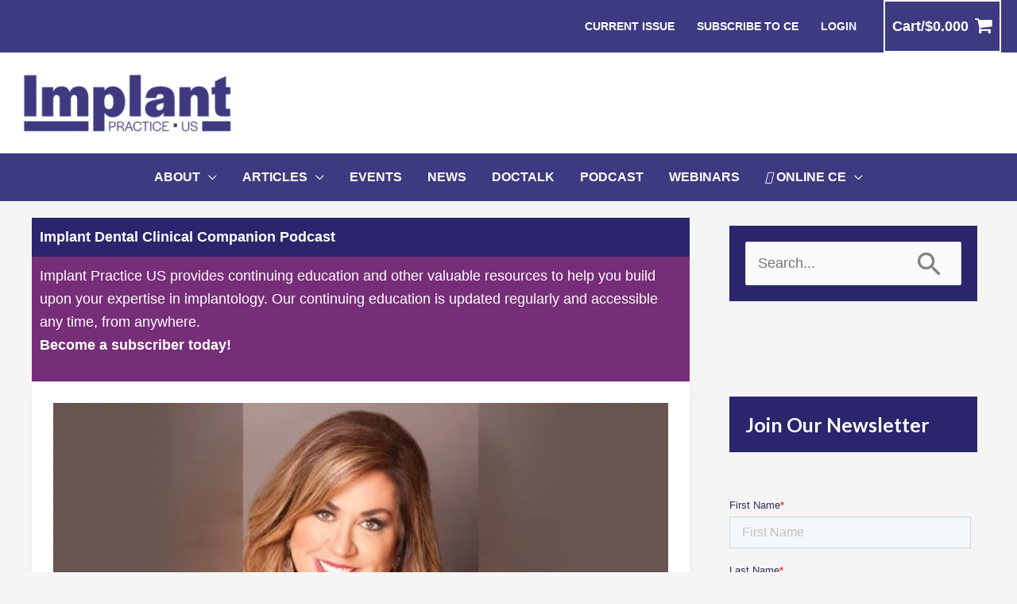

--- FILE ---
content_type: text/html; charset=utf-8
request_url: https://www.google.com/recaptcha/api2/anchor?ar=1&k=6Lec_s4ZAAAAAAhlr4Yo2BNcP5k7QgoJ3y8yorgS&co=aHR0cHM6Ly9pbXBsYW50cHJhY3RpY2V1cy5jb206NDQz&hl=en&v=PoyoqOPhxBO7pBk68S4YbpHZ&theme=light&size=normal&anchor-ms=20000&execute-ms=30000&cb=cgb5w13pmimb
body_size: 49098
content:
<!DOCTYPE HTML><html dir="ltr" lang="en"><head><meta http-equiv="Content-Type" content="text/html; charset=UTF-8">
<meta http-equiv="X-UA-Compatible" content="IE=edge">
<title>reCAPTCHA</title>
<style type="text/css">
/* cyrillic-ext */
@font-face {
  font-family: 'Roboto';
  font-style: normal;
  font-weight: 400;
  font-stretch: 100%;
  src: url(//fonts.gstatic.com/s/roboto/v48/KFO7CnqEu92Fr1ME7kSn66aGLdTylUAMa3GUBHMdazTgWw.woff2) format('woff2');
  unicode-range: U+0460-052F, U+1C80-1C8A, U+20B4, U+2DE0-2DFF, U+A640-A69F, U+FE2E-FE2F;
}
/* cyrillic */
@font-face {
  font-family: 'Roboto';
  font-style: normal;
  font-weight: 400;
  font-stretch: 100%;
  src: url(//fonts.gstatic.com/s/roboto/v48/KFO7CnqEu92Fr1ME7kSn66aGLdTylUAMa3iUBHMdazTgWw.woff2) format('woff2');
  unicode-range: U+0301, U+0400-045F, U+0490-0491, U+04B0-04B1, U+2116;
}
/* greek-ext */
@font-face {
  font-family: 'Roboto';
  font-style: normal;
  font-weight: 400;
  font-stretch: 100%;
  src: url(//fonts.gstatic.com/s/roboto/v48/KFO7CnqEu92Fr1ME7kSn66aGLdTylUAMa3CUBHMdazTgWw.woff2) format('woff2');
  unicode-range: U+1F00-1FFF;
}
/* greek */
@font-face {
  font-family: 'Roboto';
  font-style: normal;
  font-weight: 400;
  font-stretch: 100%;
  src: url(//fonts.gstatic.com/s/roboto/v48/KFO7CnqEu92Fr1ME7kSn66aGLdTylUAMa3-UBHMdazTgWw.woff2) format('woff2');
  unicode-range: U+0370-0377, U+037A-037F, U+0384-038A, U+038C, U+038E-03A1, U+03A3-03FF;
}
/* math */
@font-face {
  font-family: 'Roboto';
  font-style: normal;
  font-weight: 400;
  font-stretch: 100%;
  src: url(//fonts.gstatic.com/s/roboto/v48/KFO7CnqEu92Fr1ME7kSn66aGLdTylUAMawCUBHMdazTgWw.woff2) format('woff2');
  unicode-range: U+0302-0303, U+0305, U+0307-0308, U+0310, U+0312, U+0315, U+031A, U+0326-0327, U+032C, U+032F-0330, U+0332-0333, U+0338, U+033A, U+0346, U+034D, U+0391-03A1, U+03A3-03A9, U+03B1-03C9, U+03D1, U+03D5-03D6, U+03F0-03F1, U+03F4-03F5, U+2016-2017, U+2034-2038, U+203C, U+2040, U+2043, U+2047, U+2050, U+2057, U+205F, U+2070-2071, U+2074-208E, U+2090-209C, U+20D0-20DC, U+20E1, U+20E5-20EF, U+2100-2112, U+2114-2115, U+2117-2121, U+2123-214F, U+2190, U+2192, U+2194-21AE, U+21B0-21E5, U+21F1-21F2, U+21F4-2211, U+2213-2214, U+2216-22FF, U+2308-230B, U+2310, U+2319, U+231C-2321, U+2336-237A, U+237C, U+2395, U+239B-23B7, U+23D0, U+23DC-23E1, U+2474-2475, U+25AF, U+25B3, U+25B7, U+25BD, U+25C1, U+25CA, U+25CC, U+25FB, U+266D-266F, U+27C0-27FF, U+2900-2AFF, U+2B0E-2B11, U+2B30-2B4C, U+2BFE, U+3030, U+FF5B, U+FF5D, U+1D400-1D7FF, U+1EE00-1EEFF;
}
/* symbols */
@font-face {
  font-family: 'Roboto';
  font-style: normal;
  font-weight: 400;
  font-stretch: 100%;
  src: url(//fonts.gstatic.com/s/roboto/v48/KFO7CnqEu92Fr1ME7kSn66aGLdTylUAMaxKUBHMdazTgWw.woff2) format('woff2');
  unicode-range: U+0001-000C, U+000E-001F, U+007F-009F, U+20DD-20E0, U+20E2-20E4, U+2150-218F, U+2190, U+2192, U+2194-2199, U+21AF, U+21E6-21F0, U+21F3, U+2218-2219, U+2299, U+22C4-22C6, U+2300-243F, U+2440-244A, U+2460-24FF, U+25A0-27BF, U+2800-28FF, U+2921-2922, U+2981, U+29BF, U+29EB, U+2B00-2BFF, U+4DC0-4DFF, U+FFF9-FFFB, U+10140-1018E, U+10190-1019C, U+101A0, U+101D0-101FD, U+102E0-102FB, U+10E60-10E7E, U+1D2C0-1D2D3, U+1D2E0-1D37F, U+1F000-1F0FF, U+1F100-1F1AD, U+1F1E6-1F1FF, U+1F30D-1F30F, U+1F315, U+1F31C, U+1F31E, U+1F320-1F32C, U+1F336, U+1F378, U+1F37D, U+1F382, U+1F393-1F39F, U+1F3A7-1F3A8, U+1F3AC-1F3AF, U+1F3C2, U+1F3C4-1F3C6, U+1F3CA-1F3CE, U+1F3D4-1F3E0, U+1F3ED, U+1F3F1-1F3F3, U+1F3F5-1F3F7, U+1F408, U+1F415, U+1F41F, U+1F426, U+1F43F, U+1F441-1F442, U+1F444, U+1F446-1F449, U+1F44C-1F44E, U+1F453, U+1F46A, U+1F47D, U+1F4A3, U+1F4B0, U+1F4B3, U+1F4B9, U+1F4BB, U+1F4BF, U+1F4C8-1F4CB, U+1F4D6, U+1F4DA, U+1F4DF, U+1F4E3-1F4E6, U+1F4EA-1F4ED, U+1F4F7, U+1F4F9-1F4FB, U+1F4FD-1F4FE, U+1F503, U+1F507-1F50B, U+1F50D, U+1F512-1F513, U+1F53E-1F54A, U+1F54F-1F5FA, U+1F610, U+1F650-1F67F, U+1F687, U+1F68D, U+1F691, U+1F694, U+1F698, U+1F6AD, U+1F6B2, U+1F6B9-1F6BA, U+1F6BC, U+1F6C6-1F6CF, U+1F6D3-1F6D7, U+1F6E0-1F6EA, U+1F6F0-1F6F3, U+1F6F7-1F6FC, U+1F700-1F7FF, U+1F800-1F80B, U+1F810-1F847, U+1F850-1F859, U+1F860-1F887, U+1F890-1F8AD, U+1F8B0-1F8BB, U+1F8C0-1F8C1, U+1F900-1F90B, U+1F93B, U+1F946, U+1F984, U+1F996, U+1F9E9, U+1FA00-1FA6F, U+1FA70-1FA7C, U+1FA80-1FA89, U+1FA8F-1FAC6, U+1FACE-1FADC, U+1FADF-1FAE9, U+1FAF0-1FAF8, U+1FB00-1FBFF;
}
/* vietnamese */
@font-face {
  font-family: 'Roboto';
  font-style: normal;
  font-weight: 400;
  font-stretch: 100%;
  src: url(//fonts.gstatic.com/s/roboto/v48/KFO7CnqEu92Fr1ME7kSn66aGLdTylUAMa3OUBHMdazTgWw.woff2) format('woff2');
  unicode-range: U+0102-0103, U+0110-0111, U+0128-0129, U+0168-0169, U+01A0-01A1, U+01AF-01B0, U+0300-0301, U+0303-0304, U+0308-0309, U+0323, U+0329, U+1EA0-1EF9, U+20AB;
}
/* latin-ext */
@font-face {
  font-family: 'Roboto';
  font-style: normal;
  font-weight: 400;
  font-stretch: 100%;
  src: url(//fonts.gstatic.com/s/roboto/v48/KFO7CnqEu92Fr1ME7kSn66aGLdTylUAMa3KUBHMdazTgWw.woff2) format('woff2');
  unicode-range: U+0100-02BA, U+02BD-02C5, U+02C7-02CC, U+02CE-02D7, U+02DD-02FF, U+0304, U+0308, U+0329, U+1D00-1DBF, U+1E00-1E9F, U+1EF2-1EFF, U+2020, U+20A0-20AB, U+20AD-20C0, U+2113, U+2C60-2C7F, U+A720-A7FF;
}
/* latin */
@font-face {
  font-family: 'Roboto';
  font-style: normal;
  font-weight: 400;
  font-stretch: 100%;
  src: url(//fonts.gstatic.com/s/roboto/v48/KFO7CnqEu92Fr1ME7kSn66aGLdTylUAMa3yUBHMdazQ.woff2) format('woff2');
  unicode-range: U+0000-00FF, U+0131, U+0152-0153, U+02BB-02BC, U+02C6, U+02DA, U+02DC, U+0304, U+0308, U+0329, U+2000-206F, U+20AC, U+2122, U+2191, U+2193, U+2212, U+2215, U+FEFF, U+FFFD;
}
/* cyrillic-ext */
@font-face {
  font-family: 'Roboto';
  font-style: normal;
  font-weight: 500;
  font-stretch: 100%;
  src: url(//fonts.gstatic.com/s/roboto/v48/KFO7CnqEu92Fr1ME7kSn66aGLdTylUAMa3GUBHMdazTgWw.woff2) format('woff2');
  unicode-range: U+0460-052F, U+1C80-1C8A, U+20B4, U+2DE0-2DFF, U+A640-A69F, U+FE2E-FE2F;
}
/* cyrillic */
@font-face {
  font-family: 'Roboto';
  font-style: normal;
  font-weight: 500;
  font-stretch: 100%;
  src: url(//fonts.gstatic.com/s/roboto/v48/KFO7CnqEu92Fr1ME7kSn66aGLdTylUAMa3iUBHMdazTgWw.woff2) format('woff2');
  unicode-range: U+0301, U+0400-045F, U+0490-0491, U+04B0-04B1, U+2116;
}
/* greek-ext */
@font-face {
  font-family: 'Roboto';
  font-style: normal;
  font-weight: 500;
  font-stretch: 100%;
  src: url(//fonts.gstatic.com/s/roboto/v48/KFO7CnqEu92Fr1ME7kSn66aGLdTylUAMa3CUBHMdazTgWw.woff2) format('woff2');
  unicode-range: U+1F00-1FFF;
}
/* greek */
@font-face {
  font-family: 'Roboto';
  font-style: normal;
  font-weight: 500;
  font-stretch: 100%;
  src: url(//fonts.gstatic.com/s/roboto/v48/KFO7CnqEu92Fr1ME7kSn66aGLdTylUAMa3-UBHMdazTgWw.woff2) format('woff2');
  unicode-range: U+0370-0377, U+037A-037F, U+0384-038A, U+038C, U+038E-03A1, U+03A3-03FF;
}
/* math */
@font-face {
  font-family: 'Roboto';
  font-style: normal;
  font-weight: 500;
  font-stretch: 100%;
  src: url(//fonts.gstatic.com/s/roboto/v48/KFO7CnqEu92Fr1ME7kSn66aGLdTylUAMawCUBHMdazTgWw.woff2) format('woff2');
  unicode-range: U+0302-0303, U+0305, U+0307-0308, U+0310, U+0312, U+0315, U+031A, U+0326-0327, U+032C, U+032F-0330, U+0332-0333, U+0338, U+033A, U+0346, U+034D, U+0391-03A1, U+03A3-03A9, U+03B1-03C9, U+03D1, U+03D5-03D6, U+03F0-03F1, U+03F4-03F5, U+2016-2017, U+2034-2038, U+203C, U+2040, U+2043, U+2047, U+2050, U+2057, U+205F, U+2070-2071, U+2074-208E, U+2090-209C, U+20D0-20DC, U+20E1, U+20E5-20EF, U+2100-2112, U+2114-2115, U+2117-2121, U+2123-214F, U+2190, U+2192, U+2194-21AE, U+21B0-21E5, U+21F1-21F2, U+21F4-2211, U+2213-2214, U+2216-22FF, U+2308-230B, U+2310, U+2319, U+231C-2321, U+2336-237A, U+237C, U+2395, U+239B-23B7, U+23D0, U+23DC-23E1, U+2474-2475, U+25AF, U+25B3, U+25B7, U+25BD, U+25C1, U+25CA, U+25CC, U+25FB, U+266D-266F, U+27C0-27FF, U+2900-2AFF, U+2B0E-2B11, U+2B30-2B4C, U+2BFE, U+3030, U+FF5B, U+FF5D, U+1D400-1D7FF, U+1EE00-1EEFF;
}
/* symbols */
@font-face {
  font-family: 'Roboto';
  font-style: normal;
  font-weight: 500;
  font-stretch: 100%;
  src: url(//fonts.gstatic.com/s/roboto/v48/KFO7CnqEu92Fr1ME7kSn66aGLdTylUAMaxKUBHMdazTgWw.woff2) format('woff2');
  unicode-range: U+0001-000C, U+000E-001F, U+007F-009F, U+20DD-20E0, U+20E2-20E4, U+2150-218F, U+2190, U+2192, U+2194-2199, U+21AF, U+21E6-21F0, U+21F3, U+2218-2219, U+2299, U+22C4-22C6, U+2300-243F, U+2440-244A, U+2460-24FF, U+25A0-27BF, U+2800-28FF, U+2921-2922, U+2981, U+29BF, U+29EB, U+2B00-2BFF, U+4DC0-4DFF, U+FFF9-FFFB, U+10140-1018E, U+10190-1019C, U+101A0, U+101D0-101FD, U+102E0-102FB, U+10E60-10E7E, U+1D2C0-1D2D3, U+1D2E0-1D37F, U+1F000-1F0FF, U+1F100-1F1AD, U+1F1E6-1F1FF, U+1F30D-1F30F, U+1F315, U+1F31C, U+1F31E, U+1F320-1F32C, U+1F336, U+1F378, U+1F37D, U+1F382, U+1F393-1F39F, U+1F3A7-1F3A8, U+1F3AC-1F3AF, U+1F3C2, U+1F3C4-1F3C6, U+1F3CA-1F3CE, U+1F3D4-1F3E0, U+1F3ED, U+1F3F1-1F3F3, U+1F3F5-1F3F7, U+1F408, U+1F415, U+1F41F, U+1F426, U+1F43F, U+1F441-1F442, U+1F444, U+1F446-1F449, U+1F44C-1F44E, U+1F453, U+1F46A, U+1F47D, U+1F4A3, U+1F4B0, U+1F4B3, U+1F4B9, U+1F4BB, U+1F4BF, U+1F4C8-1F4CB, U+1F4D6, U+1F4DA, U+1F4DF, U+1F4E3-1F4E6, U+1F4EA-1F4ED, U+1F4F7, U+1F4F9-1F4FB, U+1F4FD-1F4FE, U+1F503, U+1F507-1F50B, U+1F50D, U+1F512-1F513, U+1F53E-1F54A, U+1F54F-1F5FA, U+1F610, U+1F650-1F67F, U+1F687, U+1F68D, U+1F691, U+1F694, U+1F698, U+1F6AD, U+1F6B2, U+1F6B9-1F6BA, U+1F6BC, U+1F6C6-1F6CF, U+1F6D3-1F6D7, U+1F6E0-1F6EA, U+1F6F0-1F6F3, U+1F6F7-1F6FC, U+1F700-1F7FF, U+1F800-1F80B, U+1F810-1F847, U+1F850-1F859, U+1F860-1F887, U+1F890-1F8AD, U+1F8B0-1F8BB, U+1F8C0-1F8C1, U+1F900-1F90B, U+1F93B, U+1F946, U+1F984, U+1F996, U+1F9E9, U+1FA00-1FA6F, U+1FA70-1FA7C, U+1FA80-1FA89, U+1FA8F-1FAC6, U+1FACE-1FADC, U+1FADF-1FAE9, U+1FAF0-1FAF8, U+1FB00-1FBFF;
}
/* vietnamese */
@font-face {
  font-family: 'Roboto';
  font-style: normal;
  font-weight: 500;
  font-stretch: 100%;
  src: url(//fonts.gstatic.com/s/roboto/v48/KFO7CnqEu92Fr1ME7kSn66aGLdTylUAMa3OUBHMdazTgWw.woff2) format('woff2');
  unicode-range: U+0102-0103, U+0110-0111, U+0128-0129, U+0168-0169, U+01A0-01A1, U+01AF-01B0, U+0300-0301, U+0303-0304, U+0308-0309, U+0323, U+0329, U+1EA0-1EF9, U+20AB;
}
/* latin-ext */
@font-face {
  font-family: 'Roboto';
  font-style: normal;
  font-weight: 500;
  font-stretch: 100%;
  src: url(//fonts.gstatic.com/s/roboto/v48/KFO7CnqEu92Fr1ME7kSn66aGLdTylUAMa3KUBHMdazTgWw.woff2) format('woff2');
  unicode-range: U+0100-02BA, U+02BD-02C5, U+02C7-02CC, U+02CE-02D7, U+02DD-02FF, U+0304, U+0308, U+0329, U+1D00-1DBF, U+1E00-1E9F, U+1EF2-1EFF, U+2020, U+20A0-20AB, U+20AD-20C0, U+2113, U+2C60-2C7F, U+A720-A7FF;
}
/* latin */
@font-face {
  font-family: 'Roboto';
  font-style: normal;
  font-weight: 500;
  font-stretch: 100%;
  src: url(//fonts.gstatic.com/s/roboto/v48/KFO7CnqEu92Fr1ME7kSn66aGLdTylUAMa3yUBHMdazQ.woff2) format('woff2');
  unicode-range: U+0000-00FF, U+0131, U+0152-0153, U+02BB-02BC, U+02C6, U+02DA, U+02DC, U+0304, U+0308, U+0329, U+2000-206F, U+20AC, U+2122, U+2191, U+2193, U+2212, U+2215, U+FEFF, U+FFFD;
}
/* cyrillic-ext */
@font-face {
  font-family: 'Roboto';
  font-style: normal;
  font-weight: 900;
  font-stretch: 100%;
  src: url(//fonts.gstatic.com/s/roboto/v48/KFO7CnqEu92Fr1ME7kSn66aGLdTylUAMa3GUBHMdazTgWw.woff2) format('woff2');
  unicode-range: U+0460-052F, U+1C80-1C8A, U+20B4, U+2DE0-2DFF, U+A640-A69F, U+FE2E-FE2F;
}
/* cyrillic */
@font-face {
  font-family: 'Roboto';
  font-style: normal;
  font-weight: 900;
  font-stretch: 100%;
  src: url(//fonts.gstatic.com/s/roboto/v48/KFO7CnqEu92Fr1ME7kSn66aGLdTylUAMa3iUBHMdazTgWw.woff2) format('woff2');
  unicode-range: U+0301, U+0400-045F, U+0490-0491, U+04B0-04B1, U+2116;
}
/* greek-ext */
@font-face {
  font-family: 'Roboto';
  font-style: normal;
  font-weight: 900;
  font-stretch: 100%;
  src: url(//fonts.gstatic.com/s/roboto/v48/KFO7CnqEu92Fr1ME7kSn66aGLdTylUAMa3CUBHMdazTgWw.woff2) format('woff2');
  unicode-range: U+1F00-1FFF;
}
/* greek */
@font-face {
  font-family: 'Roboto';
  font-style: normal;
  font-weight: 900;
  font-stretch: 100%;
  src: url(//fonts.gstatic.com/s/roboto/v48/KFO7CnqEu92Fr1ME7kSn66aGLdTylUAMa3-UBHMdazTgWw.woff2) format('woff2');
  unicode-range: U+0370-0377, U+037A-037F, U+0384-038A, U+038C, U+038E-03A1, U+03A3-03FF;
}
/* math */
@font-face {
  font-family: 'Roboto';
  font-style: normal;
  font-weight: 900;
  font-stretch: 100%;
  src: url(//fonts.gstatic.com/s/roboto/v48/KFO7CnqEu92Fr1ME7kSn66aGLdTylUAMawCUBHMdazTgWw.woff2) format('woff2');
  unicode-range: U+0302-0303, U+0305, U+0307-0308, U+0310, U+0312, U+0315, U+031A, U+0326-0327, U+032C, U+032F-0330, U+0332-0333, U+0338, U+033A, U+0346, U+034D, U+0391-03A1, U+03A3-03A9, U+03B1-03C9, U+03D1, U+03D5-03D6, U+03F0-03F1, U+03F4-03F5, U+2016-2017, U+2034-2038, U+203C, U+2040, U+2043, U+2047, U+2050, U+2057, U+205F, U+2070-2071, U+2074-208E, U+2090-209C, U+20D0-20DC, U+20E1, U+20E5-20EF, U+2100-2112, U+2114-2115, U+2117-2121, U+2123-214F, U+2190, U+2192, U+2194-21AE, U+21B0-21E5, U+21F1-21F2, U+21F4-2211, U+2213-2214, U+2216-22FF, U+2308-230B, U+2310, U+2319, U+231C-2321, U+2336-237A, U+237C, U+2395, U+239B-23B7, U+23D0, U+23DC-23E1, U+2474-2475, U+25AF, U+25B3, U+25B7, U+25BD, U+25C1, U+25CA, U+25CC, U+25FB, U+266D-266F, U+27C0-27FF, U+2900-2AFF, U+2B0E-2B11, U+2B30-2B4C, U+2BFE, U+3030, U+FF5B, U+FF5D, U+1D400-1D7FF, U+1EE00-1EEFF;
}
/* symbols */
@font-face {
  font-family: 'Roboto';
  font-style: normal;
  font-weight: 900;
  font-stretch: 100%;
  src: url(//fonts.gstatic.com/s/roboto/v48/KFO7CnqEu92Fr1ME7kSn66aGLdTylUAMaxKUBHMdazTgWw.woff2) format('woff2');
  unicode-range: U+0001-000C, U+000E-001F, U+007F-009F, U+20DD-20E0, U+20E2-20E4, U+2150-218F, U+2190, U+2192, U+2194-2199, U+21AF, U+21E6-21F0, U+21F3, U+2218-2219, U+2299, U+22C4-22C6, U+2300-243F, U+2440-244A, U+2460-24FF, U+25A0-27BF, U+2800-28FF, U+2921-2922, U+2981, U+29BF, U+29EB, U+2B00-2BFF, U+4DC0-4DFF, U+FFF9-FFFB, U+10140-1018E, U+10190-1019C, U+101A0, U+101D0-101FD, U+102E0-102FB, U+10E60-10E7E, U+1D2C0-1D2D3, U+1D2E0-1D37F, U+1F000-1F0FF, U+1F100-1F1AD, U+1F1E6-1F1FF, U+1F30D-1F30F, U+1F315, U+1F31C, U+1F31E, U+1F320-1F32C, U+1F336, U+1F378, U+1F37D, U+1F382, U+1F393-1F39F, U+1F3A7-1F3A8, U+1F3AC-1F3AF, U+1F3C2, U+1F3C4-1F3C6, U+1F3CA-1F3CE, U+1F3D4-1F3E0, U+1F3ED, U+1F3F1-1F3F3, U+1F3F5-1F3F7, U+1F408, U+1F415, U+1F41F, U+1F426, U+1F43F, U+1F441-1F442, U+1F444, U+1F446-1F449, U+1F44C-1F44E, U+1F453, U+1F46A, U+1F47D, U+1F4A3, U+1F4B0, U+1F4B3, U+1F4B9, U+1F4BB, U+1F4BF, U+1F4C8-1F4CB, U+1F4D6, U+1F4DA, U+1F4DF, U+1F4E3-1F4E6, U+1F4EA-1F4ED, U+1F4F7, U+1F4F9-1F4FB, U+1F4FD-1F4FE, U+1F503, U+1F507-1F50B, U+1F50D, U+1F512-1F513, U+1F53E-1F54A, U+1F54F-1F5FA, U+1F610, U+1F650-1F67F, U+1F687, U+1F68D, U+1F691, U+1F694, U+1F698, U+1F6AD, U+1F6B2, U+1F6B9-1F6BA, U+1F6BC, U+1F6C6-1F6CF, U+1F6D3-1F6D7, U+1F6E0-1F6EA, U+1F6F0-1F6F3, U+1F6F7-1F6FC, U+1F700-1F7FF, U+1F800-1F80B, U+1F810-1F847, U+1F850-1F859, U+1F860-1F887, U+1F890-1F8AD, U+1F8B0-1F8BB, U+1F8C0-1F8C1, U+1F900-1F90B, U+1F93B, U+1F946, U+1F984, U+1F996, U+1F9E9, U+1FA00-1FA6F, U+1FA70-1FA7C, U+1FA80-1FA89, U+1FA8F-1FAC6, U+1FACE-1FADC, U+1FADF-1FAE9, U+1FAF0-1FAF8, U+1FB00-1FBFF;
}
/* vietnamese */
@font-face {
  font-family: 'Roboto';
  font-style: normal;
  font-weight: 900;
  font-stretch: 100%;
  src: url(//fonts.gstatic.com/s/roboto/v48/KFO7CnqEu92Fr1ME7kSn66aGLdTylUAMa3OUBHMdazTgWw.woff2) format('woff2');
  unicode-range: U+0102-0103, U+0110-0111, U+0128-0129, U+0168-0169, U+01A0-01A1, U+01AF-01B0, U+0300-0301, U+0303-0304, U+0308-0309, U+0323, U+0329, U+1EA0-1EF9, U+20AB;
}
/* latin-ext */
@font-face {
  font-family: 'Roboto';
  font-style: normal;
  font-weight: 900;
  font-stretch: 100%;
  src: url(//fonts.gstatic.com/s/roboto/v48/KFO7CnqEu92Fr1ME7kSn66aGLdTylUAMa3KUBHMdazTgWw.woff2) format('woff2');
  unicode-range: U+0100-02BA, U+02BD-02C5, U+02C7-02CC, U+02CE-02D7, U+02DD-02FF, U+0304, U+0308, U+0329, U+1D00-1DBF, U+1E00-1E9F, U+1EF2-1EFF, U+2020, U+20A0-20AB, U+20AD-20C0, U+2113, U+2C60-2C7F, U+A720-A7FF;
}
/* latin */
@font-face {
  font-family: 'Roboto';
  font-style: normal;
  font-weight: 900;
  font-stretch: 100%;
  src: url(//fonts.gstatic.com/s/roboto/v48/KFO7CnqEu92Fr1ME7kSn66aGLdTylUAMa3yUBHMdazQ.woff2) format('woff2');
  unicode-range: U+0000-00FF, U+0131, U+0152-0153, U+02BB-02BC, U+02C6, U+02DA, U+02DC, U+0304, U+0308, U+0329, U+2000-206F, U+20AC, U+2122, U+2191, U+2193, U+2212, U+2215, U+FEFF, U+FFFD;
}

</style>
<link rel="stylesheet" type="text/css" href="https://www.gstatic.com/recaptcha/releases/PoyoqOPhxBO7pBk68S4YbpHZ/styles__ltr.css">
<script nonce="V2aMk8tYZRPFKy2zEMf9Hw" type="text/javascript">window['__recaptcha_api'] = 'https://www.google.com/recaptcha/api2/';</script>
<script type="text/javascript" src="https://www.gstatic.com/recaptcha/releases/PoyoqOPhxBO7pBk68S4YbpHZ/recaptcha__en.js" nonce="V2aMk8tYZRPFKy2zEMf9Hw">
      
    </script></head>
<body><div id="rc-anchor-alert" class="rc-anchor-alert"></div>
<input type="hidden" id="recaptcha-token" value="[base64]">
<script type="text/javascript" nonce="V2aMk8tYZRPFKy2zEMf9Hw">
      recaptcha.anchor.Main.init("[\x22ainput\x22,[\x22bgdata\x22,\x22\x22,\[base64]/[base64]/[base64]/[base64]/cjw8ejpyPj4+eil9Y2F0Y2gobCl7dGhyb3cgbDt9fSxIPWZ1bmN0aW9uKHcsdCx6KXtpZih3PT0xOTR8fHc9PTIwOCl0LnZbd10/dC52W3ddLmNvbmNhdCh6KTp0LnZbd109b2Yoeix0KTtlbHNle2lmKHQuYkImJnchPTMxNylyZXR1cm47dz09NjZ8fHc9PTEyMnx8dz09NDcwfHx3PT00NHx8dz09NDE2fHx3PT0zOTd8fHc9PTQyMXx8dz09Njh8fHc9PTcwfHx3PT0xODQ/[base64]/[base64]/[base64]/bmV3IGRbVl0oSlswXSk6cD09Mj9uZXcgZFtWXShKWzBdLEpbMV0pOnA9PTM/bmV3IGRbVl0oSlswXSxKWzFdLEpbMl0pOnA9PTQ/[base64]/[base64]/[base64]/[base64]\x22,\[base64]\\u003d\x22,\x22w4lcaFbCtDHCgcO4wo7DsQMfLDl8woR7DsKNw7RYaMOgwqlswpRJX8OlCxVMwq/DjsKEIMOww75XaTvClR7ChxPCgm8NZCvCtX7Du8OKcVYKw7V4wpvCukVtSR0RVsKOJifCgMO2aMO6wpFnY8OWw4ojw5HDksOVw687w5INw4M5b8KEw6MCLFrDmhNcwpYyw7vChMOGNTIlTMOFHg/DkXzCrxd6BQYjwoB3wovChBjDrBHDh0R9woHCjH3Dk0p6wosFwpHCrjfDnMKDw5QnBHQLL8KSw53CjsOWw6bDh8OiwoHCtmwfasOqw69uw5PDocKNP1VywpjDmVAtQ8Kcw6LCt8O9HsOhwqA+O8ONAsKNandTw4csHMO8w6XDsRfCqsOsaCQDTiwFw7/CoRBJwqLDkx5IU8Kcwr1gRsOzw5TDllnDr8OlwrXDul1NNibDj8K8K1HDrlJHKQDDqMOmwoPDsMO7wrPCqA3CnMKEJhfCrMKPwporw4HDpm5aw68eEcKqfsKjwrzDmcKyZk1Cw5/DhwYvcCJyR8K2w5pDXcOhwrPCiXbDqwt8RsOeBhfCn8ONworDpsKCwrfDuUt6QRgiew9nFsK1w5xHTE/DuMKADcKKYSTCgy3ChSTCh8OCw7DCuifDucKJwqPCoMOZEMOXM8OJDFHCp0Qtc8K2w4LDssKywpHDpcK/w6F9wplhw4DDhcKBVsKKwp/[base64]/CjcO9SzfCnA4bwrfCnGwxwpJUw7PDicKAw6IOFcO2wpHDuVzDrm7DocKmMktEacOpw5LDvsKyCWVFw4zCk8KdwpF2L8Oww5jDl0hcw5TDmRc6wpLDvSo2wpFtA8K2wpIOw5llcMOLe2jCrxFdd8K8wr7CkcOAw5XChMO1w6VAXC/CjMO3wrfCgzt7esOGw6ZDTcOZw5ZydMOHw5LDlyB8w41NwqDCiS9kW8OWwr3DiMOoM8KZwpDDhMK6fsO+wpDChyFuc3EMdzjCu8O7w5hfLMO0Pw1Kw6LDgF7Dox7DsV8ZZ8KRw70DUMKMwrUtw6PDlsOzKWzDq8KYZ2vCn2/[base64]/Co2XDuSfDllXCmj1PE8O7E8Klek3DhDLDkAoUOsK5wofDmMK/w4ojXMORVMOkwpPCjsKYEBbDqsOZwrIfwoJGw6/Co8OhVGzDjcKQP8OAw7rCrMOCwo8iwoQQP3rDgMKQc33CvRfCtFsvYUdaRcOiw5PCtkEUPn7DoMKmF8OTNsOuGRA+Z28fIFbChkDDmMK0w5bCncOVwr1Bwr/Dli3CkTfCiU7ChsOkw7/[base64]/HTYfw7DChcKDwrkbw5Rdw7/CicKxwqMewpgXwp7Dp0jDqRDCvcObwrHDpAnCgUfDp8Obwpomw59HwocFAMOLwpbDpQIKXMKcw6MecMOqBcOrYsKFLA5zAcKqBMOaNFgkUnxKw4Jww6XDn3YkW8O/BEdWw6ZwJHjCmBnDrcKrwpcswqHCl8K/woHDuEzDl0onwq82TcO3w45hw5rDmcONOcKzw7vCsB4Zwqw2NMKOwrIoWGJOw6rCv8KEX8OFw7xeHRLCgcOCNcK+w57CicK4w6xBG8KUwqbDpcKeKMKKWCXCucO6wo/CoWHDmFDCnsO9wpDCoMOdBMO/wrnChMKManvCnTrDpHTDncKpwodQwrLCjCw6w7EMwq10KsOfwrfCqj3CpMKSPcOebhlwOcK4ICbCksOmEj1ECcKRAsKow6V+wr3CqRJaOMORwoEkSAzDisKZw5jDscKWwphSw4LCsUwSRcKfw65CVhTDj8KuQcKhwrzDtMOOQsOHQ8KMwodyYVQkwr/DogggWsODwo/ClBk2VcKcwpBUwqIuDhYQwplPEBI8wphGwoISexpAwrDDrMOewo48wp5HNifDg8ObFyvDlMKlPcO1wqbDsg4fU8OxwqVpwpE0w6FOwqkpAWPDsyzDpcKbKsOiw4I4S8KGwoXCpsOjwpgwwo4Caj48wqXDlMOTLgZuXyDClsOgw4kbw4QeSlM/[base64]/[base64]/DoyrDgU8SwqJLbsKlXBgVw7jDnsKOTCYnZQ3CtcKnKVPDkg7Cp8KRd8OBBWUlw5wKWMKZwpjCtDF4KsKiOcKvbUnCvsO/wo9Ww4TDmT3DisKywrU/[base64]/DsVvDkFJew77Dqw3CkcKywq5+ccO1w6pRwp1mw6LDtsK+w7TCkMKxfcOjbi4lQMOSBGIGOsKcwqXDqW/CjMOdwpvDjcOYUwTCnigaZsOACiXCmcOFPsOmQH/[base64]/CjkEkB2rCnBg9wqZqwq06w5vClAvClcKEw4vDng0Iwr3ChcO/fgTCq8Oxwo8HwpbDsGwrw7RowpExw4Vvw5bDo8KsUMOywocNwphBKMKZAMOWTiTCiHzChMOSK8KnVsKTwqBUw69BHsOiw7MrwowPw7AlXcODw4LCpMOXcW0vw4cWwqzDuMOWE8OFw5/CoMOTwpIZw7DCl8KLw5bDosKvHTYow7Atw5sBGQtZw6JBPMOAHcOTwphewrtdwq/CmsOTwqUKBsK/wpPCksKtE2rDs8KbThBUwoFJfUnCvcOPVsOdwqzDucO5w6LDpDU2wpjCtsKiwq82w4fCoTrCp8O/wpXCgsKVwpAQGWfCn1NyUsOOYsK+TsKgFcOYasOJw5ZkNCvDp8OxesOIanZyI8OMw7c3w57Cr8Kow6Ylw5bDssOWwq/[base64]/VUjDu8Kkw57CrcOvw7wWUgR5w5nDh1UsdnzCu3wrwpV7wo7Dg3p8w7AxHid6w5w6wo7Dg8KPw53DjXFewpMoH8Krw7s+R8K3wr/Co8KfVsKsw6Y0XVgXw57DicOpbiPDvMKUw4Zuw4vDt3A0w7ZnQcKtw7HCu8KIAcKyFCnDmyVCVnbCosKoDCDDqRHDv8KMwo3DgsOdw5k9bBbCgTLCvnM/[base64]/[base64]/w6PCkTzDlMKBCCx9IUrDqUPCssKkcHbChMOiw5ZqLRtQwpA3CMKwFsK/w5BlwrMBF8OPNMK6w4pVwrvCpBLCpMKBwoQvaMKfw69IRk3ChHJmGsKsTcOWIsKEWMK9R3PDtTrDv2/Dkm/DjhrDnMOnw5BnwqZwwqbCgsKcw5/Ct3Flw68mAsKNw5zCjsK0wofCgw0eZsKcesKaw7pwDSTDmMOYwr4REMOOZMOoNFDClMKmw6JDN05WYmnChjnCusKtOBjDmUN2w5XDljPDrgvDhcKdFVDDqkLCh8OCDWU4wqcfw7M2SsOkSlF2w6HCmX/Dg8KPN3vDhU/CtzdYwpXDvkTCj8O7wqDCoz1KWcK7S8O0w7JYTcKUw5cPUsKdwq/DpBhzQHsiQm3DiAshwqgoYHo+Xx8cw7kdwrDDgTNEC8OnWjjDoS3CiF/Dg8KATcK6w6R5dWEKwpw3QVcDZMOXeUohwrLDhS9bwrJBU8ONanA3S8ODw6vDl8OhwpPDhMOjY8OYwokAGcK9w5bDnsODwpbDnVkjcjbDgUEpw47CnU/DqW43wrkgL8O4wrjDkMOBw4HCvcOcEF7Cniw5w7/DlsOgLMOjw4Y2w7LDm0/DsnzDi0XCpwJdVMOzFRzCnBAyw6TDnCFhwoNmwp1tFF3Dk8KrCsKjA8OYdMO2bMKRd8OXXzcMJcKPSsK+V0cTw67CqgPDlW/Cgh7DllXChFo8w50HPMOSbEIJwp3Dkzd9CmbCkVg0wrDDqWvDj8Ktw6fCpV0+w4jCrxglwpDCoMO1wonCssKpMDTCjcKoNhwowoY1wqdqwqXDjh/CgwzDgDtkHcK5w5ojTcKUwo4MYF/DisOiOgR0CMOew5bDqCnDqTQNKCF1w6zClMOafsOMw6xtwoocwrJYw6J4K8OywrPDvsOdJnzDp8ODwqjDh8OhdmDDrcKTw7rCvRPDrjrDksOtXCwlQ8KfwpFJw4vCqH/Ch8OOK8KCcAfDnl7Dg8KrG8OoMUkpw4wCdsOHwrpeCcOdLDIvw4HCvcO/wrxBwoYYb3zDilY6woLDosKewrfDpMKtwoVTWhPCs8KeD1Iawp3DksK6ODMaDcO9wo7CnRDDhcKYXEg/w6rCt8K7NcK3VkbCiMKAw6fDoMK/w7jCuFlGw748fDtIwoFlY0g4M17DkMKvC27CrG/CrxLDjMOZJBnCmMK+HB3CtlbCh1t2I8Opwq/CmWLDlW84OWLDiWbDk8KswqY4VVAxMcOJXsKBw5LCoMORLyTDvDbDocOdDMOYwqHDssKYT2TDjiHDjgBrwoLCpMOzHsO2RDRgdmvCvsKgI8OtKsKAPWzCrsKMC8OubhnDjArDqcOPHcKwwqhSwpHCv8ODw6/DsDA+PDPDnW0qwr/CnsO8dcKlwqDDrhbDv8KqwqnDlcKrDRTCi8OEAGQnwpMRLnnDucOrw6jDrcOJGVBnw64Pw4/Dmhtyw4w2Um7Dkidrw6vDhVLDkDHDtsKyBBXDo8OAwqrDvsKEw6w2bQUlw4k9N8OebMKDB27DvsKTwqjCqsKgGMOnwrorIcObwoTCuMK4wqQzKcKoT8KHSz7CpcOMwqc/wohfwp7DoGfCicKGw4/DuwjDscKBwqrDlsK5BMObYVVOw7HCrEB9IcOTwpnDs8KiwrfCtcOcacOyw4fDgMKaGMK5w6zDnsK/wrHDg2AMCGsPwpjCpA3CoVIWw4Q9aQ5hwqEpUsO9wotywrzDkMKxeMKgA0IbQFvCi8KNNBF2CcKiwoAjDcOow6/Dr0cqdcKLGcOdw4HDmAfCvsOHw79JPMOow5nDlCd1wrfClsOmwo86GT5ddMOHUCvCk1ASwoUow7fCqyHChRnDucKWw6AnwojDk3PCpsKdw5nCmArDo8K3Z8Ozw4UHRy/CtsKJTRYQwpFfwpDCusKSw6nDn8OMScKjw4JERgHCmcOOV8KOPsOEdsOfw7zCgDPCssOGw7HChQ45FAkjwqBXcw/DkcKjD0w2EHNYwrdfw6jCs8KhHD/CosKtTEHDpcOYw5TCtFXCs8K+T8KFccK9w7NOwpMgw63Dnw3Ch1jCsMKiw5JjeU95IsKKwp/[base64]/DrMOtScOLw7nDnyLDoBE5U8KZwoQmw6B/[base64]/DpcKxw4t3wrbDh8Kmw5d/[base64]/CmgXDlcKBGMK3w7d+wpLCtcKVw6AywpHDlUwbIcKaw7k7VAImbXhMeVYtB8OLw4FHKDTDnWnDrlY2SDjCqcOkw6pZFVNtwo5aeUNkHzZOw6Vew7Ajwo4YwpXCpQLDrU/CpU7CvmbDnm1uPBMZX1bDpBpaOsOYwp/Cr0zCqcKnbMOXE8OawoLDhcObNsKew4J/wpnDvgXCksK0XRInJTFiwrgeRCETw5QLw79sX8KeKcOFw7IJHGPCoCjDn2fCtsOLw6RcWQVlwonCtsKDNMO0esK1wpXDgMOGQg5rODfCmnvCisKkYcOAQMOxCUrCs8KVb8O0SsOYJMOkw7nDliLDoVAua8OvwqjCkDvCsSA2wo/DiMOpw4TCmsKRBHrCqcK/wo4gw7TCt8Oww4bDmF7DkMKFwpDCugXDr8KXw5PDoVTDqsKfYjXCiMKrwpDDjFnCjRfDuSQKw7VdMsKIasOLwovCvB3CkcOHw7FUe8KWwpfCm8KyFE0bwoTDqHPClsO4w7lTw6wRP8K/ccKqRMKKPD4lwrcjAcKbwqHCk0vCpSV3wpDDscKLasKvw48qGMKUWh1VwrFRwpZlesK7JcOvTcOGRkZEwrvChsOoFHIaTXl0JD1XTXnCl3YaM8KAWsOLwqnCrsK4QAQwWsK4RH8TT8K+w43DkAtywopvVhzCsUlTL2/DtsKOw4fDvcKuNQrCjFRXHhjColrDosKFGnrCgVMdwoHCnMK5wojDghzDq28Mw6fCqcO1wotlw6XCpsOfUcObEsKjw6vCisKXDzRsBRnDmsKKecOwwoQSOMKpLlTDnsOVAMKhMzTDqU/DmsO+w5nCgGPDiMOzUsOPw7PCqWEcERnDqjUCwozCr8KeZcKRFsKkPMKpwr3DmyDCkMOOwonCjMK/JGFGwpfCgMOGwqfCvkc2QsOPwrLCtylMw7/DocKgw7zCusOrw7fDm8KeGcONwr3DkWzDiE7CgREFw5oOwqrCvRw+wrzDh8KNw6PDrzpyAy5wK8OdcMKQeMOkcsKWdSpDwoFgw5ZgwoFiI3XDnzkOBsKlI8K2w6g0wrTDlsKueULCplQPw5wbwoDCn1tPw5xmwrQZKkDDkkVPfGtVwpLDtcOgEMKhG0/DqcOBwrI6w57CnsOoFMKkw7ZWwqAKG0I2wogVNnfCvxPCmibDkmjDthzDtXJIw4LCojHDmsOXw7/ChgbCiMKkMQp+w6B6w6V8w4/[base64]/Dh8K5McOLWcOlwoLCmzTDmSdsNBjDhsKcB8KJwpnCvHDDo8KZw6xmw4LDqErCon7Dp8O5NcOcw5ppYcOMw4/DhMOcw49Rwq7DimnCsgZZSiQAS3kAQcOMd2HClnrDqcOOwoTDsMOtw7kOw7XCsRVawqZBw6XDp8OaVkgiIMK6J8OuYMOcw6LDp8Kbw7bDiljDkFAjOMKsD8KlTMKoHcOow6TDrXINwpbDl2Fpwpdow60bwoPDjMKcwrjDp3/DtFDDlMOrNy3Cjg/[base64]/AsONUCrCukYLAsOmY8Oow7PDqAzCnV3Dt3wfw4TCv14zwqDCqBlZOAXDlMOOw6Aow6NgJB/CoVRAw5HCmiY6GkzDs8Odw6DDtjVJa8Kmw5Ycw4PCscOBwo/DnsKWZMO1wr4QLMKpYMKsYMKeJWwQw7LCgMOjGMOifz8RVMO7GTfDlsOBw5QYWgHDoXzCvRTDpcOOw7nDtzvCvAzDqcOmwrsiwrZ1wqMjwr7CmMK4wrXCtjRYwq1WSlbCmsKwwoxEBk0HcjhUEWTCp8KRfXNDNi5AP8O6b8KIUMOoeyjChMObGTbDksK3CcKVw6/DujhLUhgQwr96dMODwr/DlShoI8O5VADDh8KXwrhTw5JmMsOzXwHDvzDCowgXw4k0w7/[base64]/[base64]/CnknDoVlewqlMRXvDggVdw7ALZCbDk2vDssONehrDplnDt27DnsOaaVwITXU7wq8Vwr87wqogMiZ1w5zCgcKUw5XDozgzwpowwoDDnsO3wrZ0w5zDlMOzUnsGwpByai1/wqvCoVxfX8OZwoLCm0tgTk3Clk9hw4TCsUJnw5HChsOfejBJexXDgB/CnBQxS2tDw4JQwrY+QcOZw4TDksKeeH1dwpx0XEnCjMKAwo5vwrpWw5nCllDCs8K/[base64]/[base64]/GGbCp2JOXVLDpMO3wrhMNsK8w4vDsMK8M0PCtQXClMO0C8Kpw5NWwrnCsMKAw5zDsMKRJsOsw63DpDIRVMOpw5zCv8O8bk/[base64]/Dh1lBKMKnUSl1wozCj8KqH3bDhsKoMcKFwoPCmMO5NsKtwqEVwqPDjcKRFcKQw7zCvsKaZsK/AUDDjRrCsw1jTMK1w5vCvsOjwql/woEHN8Kjwot/OgzChzBYBsKMGsKHDE4Zw7hGAsOnX8KfwpPCjsK+woAqYB/ClMOvwrrCrTDCvW7DlcOCS8KawrrCkTrDuE3DpDfCqCsRwp0vZsOAwqLCssOUw44WwqnDnsOHMhRiwrwuLMOHUDx6wrYnw6bDmkVeaQrCrRzCrMKqw4leV8OJwpoGw5wDw43Dm8KYJEdZwrPDq2sQbMKxGMKeLcO/wrnCnFEITsOpwrrClMOSP0xbwoPDmcO4wqNqVcKbw4HCnDM5f1vDoEvDn8KDw5wiwpfDicKRwrPDlhfDskLCvRHDhMOYwotYw6V3BcKawq1FUQYyasOhF2hxesKbwo1Vw5LCsQ3DlSnDgXLDlMKzw43ChWHDicKKwo/Dvl/DpcObw7DChBM6w6ANw418w48zdHxWR8KAwrxww6fDr8OPw6zDm8KAbmnClMKLYUwtT8KqX8OifMKCwp1EScKAwrk9LznCpMKbwqjCsTJUwpbCoXPDjzjDvCdIPWxtwonCnnzCqsK/cMK0wrk4CMKBE8OdwprCkFZQdWstAsKiw54ewrdtwpt9w7nDt03ClsOXw7cCw7DCnHsTw5k4UcOII0zCocKIw5vDoEnDoMO8wq7DoikhwohowpMdwp9Uw6AYDcOzAkHDnXfCpMOKEGTCucKswrzCr8O3CgRJw7jDnwFxRi/DskTDoks9wrZpwo/[base64]/w6jCv8Oja2EFw6bDgMOJw5cwWnHDrcKAUcOKYcKvBcK3wr1QJGMLw75kw6zDukHDkMODVMOQw6TDuMKww7/DlQJfd1l8w4UIPcOOw64vJzzDpBrCtMK0w5PDlMKRw6LCtcKXHXrDqcK2wp3Ck0fCgMOYCljCtcOow7vDtA7DiCAhwqxAw63Ds8O1UFp6LmbCo8OTwrrCmsKCasO2TcK9AMKve8K9OsOqeybCtid2PsKtwobDrMKswo7CqGVON8Kzw4fDl8K/Aws/wp/DgsKmY2jCvGw3Yy3CggcQacOFXyzDhQsEflbCr8K7WBnCmEQZwrFaFsONWsKAw7TDp8Oxw5x+wqPDiy/Cj8KEwpXCqycSw7PCvMKewpAVwqomLMO3w5c5LcOyZEEzwqPCt8Kbw75Jwq8vwrLCg8KaTcOLS8OuXsKJIMKCwp0QCxHDrULDk8OlwrAHXsO7c8KxHSDDq8Kawq4rwr/Csz3DpyzCiMOCwo91w4wMH8K3wrjDtcOxOcKLVMO0woTDs2Yhw4JrWUJow68Nw50swpMWFSgiwpTDg3caKcOXwo8Hw5TCjBzCoQg0fTnCmhjCj8Orwp9MwofCsBjDq8OFwovCpMO/ZnVywoDCqMOPUcOow6HDuwnCnjfCtsK0w4nDlMKxK2TDok/Cn07DicOmF8KCWVRcJkALworCizFtw5jDt8OMPsOnw4PDmm1iw6JvSsK5wrEbATJOXy/CpWHCuWZtQMODw6tZUMOSwqIzWCrCuTIXw6jDjsKMJcKLd8KTLMOhwrrCm8Knw6lgw5pTf8ObQE3DmWNuw7/DrxPDvREuw6A4HsO/wr97woPCucOKwqhYZzoAwqfCoMKEYy/CgsKjZMOaw6ksw6BJBcOiP8KmO8K2w451ZcOWPmjCvmUBVwo2w5rDvn0AwqTDpcKmfsKKccOrwqzDs8OhcV3DlMOjRlMsw5vDtsOGFsKEZ1PCk8KQGwPCssKGwo5Nw5Jsw6/Dr8KSRz1ZLMOlXnXCvGdZIcKQFjfCqcOMw796dWnDnV3CliDDuBLDrApzw4lKw7rDsHzDvCccTcOwLX06w7/CqsOtA17Ct2/CucKNw4Rewq5Kw5ZZYC7Cp2fClsKPw5EjwpI4ZVcqw6xNIcKlZ8OvfMO0woxqw53DjwEdw4/Dt8KNQwbCucKOw5B1w7HDi8KeVsO5eF/Du3rDjz/[base64]/[base64]/MXfCt34Qw70CCMOxHMO0wotUZS8yWsKVHwjDuzdBdyPCv1rCqhtNSsOsw7vCrMKkWyNlw5UmwrpXw6cLSwsKwpdhw5PCmwjDhcOyNVZyTMOpZWJzwpYAfGU5UCceWzgEFsKaaMOIb8KLAwbCpRPDg3RcwpoVVTd0wozDm8KKw4/Dv8KPdHrDmjFZwq1Xw4JNT8KmCF3DlH4lacOQJMKfw7bDoMKkBW0LHsOAK3tSw7jCnHsdH0hZeU5ib2MgdsO7VsKtwrAuGcOXEcOPNsKGLMOaNcOtFMKvMsOdw4QswrUeS8Kkw5wZFi8wMHRCEcKjehlPBXV5wqLDlsK8w5Y9w7A/w4U4wrEkBlJsLGDCkcKvwrM1QmnCj8O1ecKowr3DrcOYGMOjHzXDmhrChwcww7LCvcKdTHTCksOCSsK0wrgEw5bDrRk2wr92OEMTw73DrG7CjMKaCMKDw4/CgMO8wp3CtkDDgcKgBsKtwrw7wrjCl8KGw47DisOxZsK6dTprbcKadhjCsznCosKVI8Ouwq7Dp8OhOwdqwobDu8OWwrdbw6TCuUTDpcOew6XDi8Ogw5zCgcOxw4Y+OyRcPBzCrF4Fw6UywroHFnsBEQ/DmsOHwo3DoVjCgcO3KhTCqhjCvsKdd8KIDHrCnMOIF8KOwo5xAH17MMKRwrJWw7nChjZMw7zDs8KPK8K1w7Qaw5MzYsOVBQHDiMKKC8KsZQxJwpLCh8OLBcKAw6kPwoJ8Ugh/[base64]/DrxM0EsOPwo3CqTrCusOQTMOUfmg9KFQPw4cCAAXDrjsVw5vDjmLCmFxFFCjDsiPDisOfw404w5vDssK+NMOJQwBfX8OtwowLO1/CisKKOMKWwpbCrCFMdcOkw683RcKbw6gYaANswq9tw57Dr1NfXsOywqHDgMOBM8O1w5d7wohswrltw798dDgGwpXDt8OuVSjCoT4vfsOIPsKrGsKnw7IoKhLDnMOLw5/[base64]/[base64]/DnSJALsKLwow9AynCkMKswrAKPRQBP8Osw6DDmXXCtsOSwr5XY0DCpBlZw61dw6dGIsK5dxrDkFnCq8OFwpRlwp1kMxzCqsKmZ0rDl8Oew5bCqsKxTxtrLMKkwo7DgD0VVERiwoQ2LjDDnyrCpXp/F8ODwqAaw6HChmLDiWfCuD/DtFHCkyzDosOjVsKcbSo1w6Y+NBlKw40tw5ovDsKiMBVxUGMmQBtZwqzCjkTDvFnCh8OywqR8wpYmw63DrMK/[base64]/Dt8Kiw4oRw4dFM8ONGwjDv1nDmcOGw7U8w6UQw4AVw5UOeg1bD8KxAsKuwrM8HWDDgy7Dn8O1bXwIAsKtOVd4w4UNw4bDmcO9w4fCtsKqEsKWTcOwS2zDrcKxL8KIw5DDnsOaC8OZwpDCtXzDt1vDjQ7CszQddcKiB8Kmfz3DncOYE3Ymwp/CojbCtE8wwqnDmsKCw4YQwrvCicOoMMKrZ8KXc8O1wqN2AiDCvkFrRF3Cm8K4SEIDL8KSw5gIw401EsOZw6ANwq53wppLBsOkYMO6wqBXDgc9w5hpwr/DqsOTQ8OdNgTDq8OMwoFlw7jDksKYasOhw4PDvcOewpkhw6rCo8OSPlHDtkIFwqjDhcOlY2hvXcKdH0DDk8Kdw7t3wrDCicKAwptNw6XDkVd4w7BtwrYZwpsaKBzCjWHCrULCtErDncO6U07CqGNkTMKgSBfCrsObw4gXLVtLLmx/FsOQw6TDo8OaGyvDmjoNSVE2ZSHCu3hLATNkT1Y6b8KGGHvDm8ORPcKPwpXDm8O5YkkgEBDCr8OGesKEw7bDqUDDnFzDusOfw5bCsB9YDsKzwo/[base64]/Cg8OzwrZqQ3rCgibChCUVw6XDlTYqwp3DoE1OwovCqxxswpLCgiYnw7YHw4McwpoVw4tuw5U/LsKhwr3DoFfCt8ObHMKEacKIwrLDkhEkfHcIaMKdw47Dn8OzA8KIwrFHwpACCBljwofCgXASw73DlyRnw6nCvWN1w5ETw6TDiFYBwosCwrfCpcKhaS/DjwYAOsOiFsKkw57CqcOyWVgKFMO3wr3CmTPDusOJworDkMO5JMKrShZHdBgqwp3Cv3VgwpzDv8KQwps5wpIxwr/[base64]/wrXCkMK5TSLCjEzCpcKUwqnCl8OrRcKAw74KwrjDv8KEDhx4VXgIVMKBwonCjzbDpXjCjmYpwoMqw7XCg8OmAMKLWjnDs08wbsOnwovCiXJdbEwOwrrCvhd/w6puTmzDvRLCsE4oIsKYw63CmcK0w5kBCEPDmMOlwpjCj8O9LsOLdcO9X8KFw4/[base64]/CqcKOw5HCuCAEDMO8w5ZSQGdwwqLCpsKaw7LDgsOmw6jCocOkw4PDncK1XilFwq/CiilZZgrDhMOoKsOjwp3DucOYw6FUw6jDusKzw7nCr8KKAEPCkyssw6HCtVbCvR/Dl8Ozw6YMFcKOUcKtB2XCmxc9w6TCucOFwqBfw4vDncKOwp7DmlM+IcOKwprCv8Kww4pGU8OtTGrCpMOLBRnDuMKEWcK5X2VeW1hfw5BjQmhZZMOgbsKpw6PCpcKFw4BXEcKUVMKbMjxUMsOVw7nDn2DDvFDCm3bCqHlOGcKVecONw5ZCw50/wpFWPz3CgMKdeRTDocKpdcKkw5p5w6ZmJcKNw5/[base64]/w73DllIoGVknU8KBw4p/Ey8sIMOCRwjDv8O2KVXCk8OYOcOZFwPDg8KUw4ElHcK7w5M1wqHDrkJPw5jClUDCl2nCrcKOw7bCoAhcFMOFw5sKdh3CqMKwEFkkw7QSGMOda2BkF8Knw55zeMKTw6nDuH3Cl8O/[base64]/DpiVYHsKGw70qw7LDtSbCp0zDui4Rwr1MK1TCqGzDjFkMw6HDosO1a1l3w7BUdV7CmcOMwp3DhD7DpyHCvG3CscO2wrhiw74Rw7XCsF3Cj8K3VcKFw7cRYEtuw69Lwr9SdE9Ve8Oew7lcwr/DoiAUwpjCg07DgFDCikNOwqfCgsK8w5nChg0YwopCw75FDsOYwr/Co8KYwp3Du8KMbURCwp/CgMKpeRHDosK7wpEOw6DDvsKDw7ZIcnrDhcKPOS3DuMKNwr5ZWhdSw6ZPAcOlw7bCu8O5LXwowrohe8OZwr1XIQQaw7prS1PDtcOjRz/Dg3EIIsOQwpnCnsO9w5nDlsOPw6JpwonDhMK4wpREw6DDvsOqwqPCnsOvXh0yw7rCk8Oyw5vDuH8iECgzw4jDucKEQWjDoX/[base64]/DlmDDhMOgZCjDnylUw7k8w7h7wpPDjcKwwrwyMsKzay/DjBnChB7Ckg7DpExtw4fDtsKIOA4pw64GZMOKwo8vI8O8S3xbd8O+NMKEHMOxwoPCiUPCpEw7U8O6IR7CksKAwofDp1ZnwrpGTsO4JsKew6TDgQJRw5TDonIEw4/CqcK4wrfDlcO/wrfChWPDiSZ6w57CnQnDocK3OVkEw4TDr8KMfnvCt8Kfw4A1CEfDg3HCv8K5wrfCihAvwo3CuxTCucK+w5Aww4MAw7HCgU4zOsK0w6fDsXkiCcOaMcKvIU/[base64]/DlMKzwrAmK8K/w7fCvH3DnMKUeQDCi2rCisK+Bl/CrcKPXFXCusK3wrsxAgcIwo/[base64]/woXDgz7Co0Zbwp3Dh8K7wqnDhlNZwqhJBMKxbMOVwpRzesKqHn0Pw73CiwrDuMKuwqkccMKufDtnwrh3w6YdNjPDvyoGw6s5w4R5w7vCilvCnVttw73DmwEYKHXCrHVJwqzCq0nDvWbDq8KrRzYyw4TCmF3ClhHDosO0wqnCjMKYw5Q0wrJ0IBbDhk5yw77Ck8KNC8K/wq/ChcO4wqIOAcONGcKlwqlfw6ArTjwyTAvDsMONw5bDuh/[base64]/wr0Xw6zDlmLCn016w4UqDSHDiiA/[base64]/CjgLCs8KmIMKUZ2DCrRw4w5BCwrTCpE9Ow5oxaR/DmcKDwqNrwqbCgMOleFIxwqPDhMK/w5pQAMOpw7Jlw77DqMOkwrc/[base64]/Dqgg/wrLCkC/DosKpwpU7Hw/DhcOdwrjCpcK9wqRgwonDq0weXmDDpE/CpFR9c3DDuS8gwobCoSokJMOrHV5LYsOFwqXDtsOGw4rDoF4/TcKSKsKtecO0w40vM8K0HsKgwrjDu2TCqMO0wqhYwoTCtx05DlzCq8Ocwpo+Ojwiw5ZRw6Aic8Kmw7bCgHg8w6MZLCLDusK4w75hw4LDnMKEacKGGBtqAnhnD8OLw5zCkMKuSw5Rw4wew5LDncKyw5E0w63DjyMnw6zCljrCghbCmsKiwqQRwp/CvMOpwoosw4PDvMOWw7DDncOUTcOIEXnCt2Apwp7Dn8K4wqVswpjDrcO9w6E7MmPDpsO+w70ZwqpYwqjCqglVw4kpwovDigR4woZCEVHCh8KRw4oKLFIwwqPCjMKlLnt/CcKuw5Mxw51EcixbScOPwq4kZ09kBx8VwqQac8O/w6Fewr0yw53CosKow5BoIcOoRTHDgcOww7HDrMOTw5lFEsO/VcORw4DCvkFgHsKCw7LDn8KrwqIowpXDsTASecKBfX4MFMKbw50fBMO4AsOjA3zCkXVDH8KUbi3Dh8KwAnHCiMKCw6PCh8K5OsOdw5LDkUDDisKJw4vCly7CkX/CiMOVS8KRw5cuFjd6wqA6NTciw4zCgcKYw5LDoMKGwr3DgcOZwqd3MMOpw6DCksO1w6ocFyPDnmA9O0I3w68Pw4VNwq/CkAvDsz4ETRbDncO7e3HCognDrsKsNjDCkcKBw6vCi8O7BQNMf3RyBMOIw6kuJUDCpHB9w5rDpmJWw48nwrfDr8O5AcKnw47DuMKjGXfCisK5XcKzwrxowobDgcKECU3ClHoQw6TCm0skR8O3Fk9Hw6PDiMOuw6zDssK2X3/Cpzh5CsOmC8KEW8OYw455XzPDvsKMw7nDmcOgwpfCt8KMw69FOMKiwpTDkcOYUyfCmcKVUsO/w6JhwpnClsKAwoB7LsK1acKkwrsowpTCusKkelTDl8KRw5rDvVAvwogdQcKbw6pVBSjDhsK6CBsaw6zCsAVrwrjCqAvCkQvCkUHClQUkw7zDgMOZwqzDqcOXwrUva8OWSsOrVMKnREfCjsKpCSU6wq/Dn3Q+wpc/MHoJFGlXw7fClMOKw6XDmMKpwrYJw4IROixtwqdJaA/Cu8OLw5zDj8KywqbDsSPDkmR1w4TCocOwL8OwSzbDpFrDjUfCuMKRaQAVckrCs1/DssKFwrBvbD5mwqXDmhgSfgXCvHHDhBcOViXCjMKVUcO1ezFJwotzJsK1w6Q8X3IsTMOqw5TCuMKVBTpKw7jDlMKrPhQlecO/[base64]/CtlLDksKhw6sRSSXCqndZworCkFjDmcOyWsOHXcK7YgjCh8KHWmjDvk05a8K+UcK/w5Mhw5gFHid3w5VPw680R8O0NsO/wqx/FcOrw6bCm8KjPjkHw4tDw5bDhD5Sw4XDt8KlMzDCmsKYw45gZ8O9C8KbwrTDhcOKG8KSSyIJwpc2OMOWU8K0w5XDgyViwoBNOjZbwrzDgMKYLMOgwq0ow5jDkcOfwqrCqQJkHMKAXsO5Cz/DvFHCm8KTwqbCuMKqw63Ds8K9Oy1gwrxcFzI1H8K6JwDCh8KmcMKEbMKUw7XCoWzDiR89wpl0w6EcwqzDqzh0HsOJwqLCkVRewqNGEMKowq3CgcO/w7BkTsK4PQhLwqXDvsOEB8KhacK3OMKswp9pwr7DlnY9w5F2Dhwrw6zDs8OrwqjCmmxPb8OwwrHDtcOiPcKSG8OeRGcKw6YawoXCrMKow4fDg8KrJcOlw4Bgwpo/GMOewobCtApaYsO4Q8Owwrk+Vm3DhFTCunXDkXfCs8Kgwq9HwrTDtMOswq4ICy/CuHnDtBdtw4QMTErCjUrCm8Kaw4liJHYywonCkcK1w53DqsKqSCIgw64KwphTLzFOecKsCAPCo8OFwqDDpMKgwqbDtMKGwqzCq2vDjcOOHAnCs39NNE9LwoPDjMOBZsKoCsKra0/DrsKIw40hH8KgKEtISsOnbcKnEyXCg3bCncOwwqnCnsKuY8OgwrzCr8K/[base64]/DrCJkwo0TwoNTw45TZm8zw68NTlMsJMKzHcOWBHQFwrDDosOWw5rDiBxMasO0bGfCpcOCNsOERhfCmcKFwowsZsKeRcKEw5d1ZsOQesOuw58sw54YwrjDi8ONw4PCjTvDisO0w6BQJ8KfBsKvX8KMZUPDk8O/[base64]/dSTDo8OxWsORBikALxxGwoHCukdtw6bDvsOyPSQOw53CncKnwqpHw7snw6fDm2Zpw65eD3Bnw4TDg8KrwrPDtl3DgRltcMKbHsK8wqvCrMK1wqcdOkBlICNPTcOlZ8KIKsOOJEfCkMKgS8KTBMK5wqDDpDLCmQoxTk8Uwo/DssOvNzTCicKuABnCtMKxbx/Dm0zDvU/[base64]/DlMK3wpg0wrHDgMOXN8KaL8KcaEtywp9NaQbDncKeJWpSwqXCiMKTfMKuEijCtinCkBcGEsKYTsOiEsOmK8OsAcOUFcKlwq3ClSnDrgPDgcKqQBnCpXPCi8Opd8KtwoHCjcOewrR6wq/CgXtTAWvCq8Kiw57DkRvDucKewrYFC8OOD8OvSMKpwr9Dw4TDkS/DlFXCon/[base64]/CvcKZwqg9w7vCmsKaw7BBw450wqLDkMOHw6fCszvDhTLCq8ODd37CuMKbEcOiwoHCuVjCi8Kkw4tdV8KIw64ZEcOlecKlw4w8d8KWw6HDt8OYWyrClC/DuEQYw7IKSXdlMgbDlUfCucO6JytKwoswwohow7nDi8Kqw5QiJMK4w697wpgfwq7CozPDj3bDtsKYw77DsUzCjMKUw4rDuTfCs8OFcsKVPSjCijLCtXnDq8OhE0ZZwrfDusOyw7IGB1Biw4nDkiTDvMKheWfCscO6w4rCkMKiwpnCuMO/wrsMwq3Cj3/CuAbDvnvDjcKcaw/Cl8KVWcODcMOWTwtxw7fCu3jDswIiw5PCisOIwrtQOMKjPHArAsKpw6gNwrfCgcKIE8KJfzZGwovDskXDnksrMGLDtMKbwog6w6J6wonCrk/[base64]/DoxVTwqnDgcK9wp/DmcKEwqlRwoBTPxcEB8KnwqjDohzDj34RUi7DpcOzSMOcwrPDicKpw6vCpsObw6nCvQ5DwoV4XMKEQsKAwoTCpGwVw7wTF8KQdMOPwo7DmsKJwphRN8OUwocvC8O9aQFgwpbCjcOkwo/[base64]/[base64]/FAVeIyh/[base64]/[base64]/[base64]/CiDPDpcOhw7XDuGPCgcKlwpENIXnCm8K0E8KgfWVowpNSwpbCmsKYwqzCncKqw6FxAsODwrlPesO5b1hEQFbChU3DmhLDs8KNw77Cg8KDwo/DkDlxGMOuYSvDgMK3wrFVBmnDm3nDvkXDtMK2w5DDssOVw5JNMkXCkBnCpwZFJsKlwofDhgrCpCLCm2NxAMOMwqkqDwRRMMKQwrcMw6bDqsOkw4txw7zDrgAkwobCjD/CvsKJwphMbV3CgSfDg17ClUvDoMK8wrQOwr3DilZjEsK2R13DizNZTArCvmnDo8K3w4XCsMOqw4fDhwbCkUE1G8K7w5HCkcOuUcOHw6RswpDCuMKQw7IIw4oSw4xNd8Okw65oKcO7wpESwoZKIcKOwqdxw7jDiwhEwpvCpsO0Ll/[base64]/wp4GVl5TJABeCsKCw61lw53Dv19NwonDmHlEZcOjA8OwUsKrIsKjw4lJF8O4wpgMwo/Dvgdowo84D8KYw44pBxtewqd/[base64]/worDpsK0AMKwwovDomPCkwAKC8OmEybCsz/CtxEuBF7CisKVwrc1wpVIWMO4XjHCo8ODw5zDgcOGR2bCtMOywqlRwqk2Ol1oXcOPWRVpwojCrMKiay4eG3hLHsOIecO2FlLCiFg3BsKeOMONMUMAw5jCosKHc8Omwp1KL3vCuFQiYlXDv8OGw6DDuzrCuAbDph7Cr8OwFE5AUMKKQCpewpQ/wp/CpMO8MMOZLMO4eQd/w7XCq1EbYMK2w7DCh8OaMMOMw6DClMOPQyNdPsKHJsKBwq/CtSrClMOwVG7CrsK6QCbDiMOlRTEvw4Vowq85wr/[base64]/DvG/CiVNmw7tXwppkw5cEwrbDoGMBbMKtH8OTw7zCv8Oqw6xjwqHDsMOgwozDvGIqwrU0w6rDpiDCvkLDqVnCq13ChsOsw7LCgMOiS2Bnwqolwr3Di0PCjMK9wrXDgRtGAVzDocOoTSkDGcKnQAoWw5rDnBXCkcODOnPCo8OuBcOdw5DCmcK+w7TCjsK1wo/CqRdawqk+fMKbw4RBw6pew53DplrDl8OGSX3Co8OhWi3DmcOCWCF1LMOZFMK1wovDssKyw5DDlE4JDQ7DocK9wrVVwpXDmRrCgMK+w7bDnMOowqMvwqTDgcKaWAHDhAddUWHDpTd7w7R0EGjDkG3CiMKhYyXDmsKHwpEZN31SDsOVDcK1wojDk8KdwoPDoUsOE2/Dk8ObD8KCw5VfPmbDnsKpwovDm0I6Qj7Cv8OBSMKew43CijMEw61awpPCv8OpbcOLw4HCnm7ClDEew6vDjDllwqzDtsKHwpDCnMKyZsO7wpLCh0vCtRTCnmFgw6HDqXzCqsK8SCw\\u003d\x22],null,[\x22conf\x22,null,\x226Lec_s4ZAAAAAAhlr4Yo2BNcP5k7QgoJ3y8yorgS\x22,0,null,null,null,0,[21,125,63,73,95,87,41,43,42,83,102,105,109,121],[1017145,275],0,null,null,null,null,0,null,0,1,700,1,null,0,\[base64]/76lBhnEnQkZnOKMAhk\\u003d\x22,0,0,null,null,1,null,0,1,null,null,null,0],\x22https://implantpracticeus.com:443\x22,null,[1,1,1],null,null,null,0,3600,[\x22https://www.google.com/intl/en/policies/privacy/\x22,\x22https://www.google.com/intl/en/policies/terms/\x22],\x22FHesQjIB5S0HQnjyqbDyd9Qc/D0BN8s6hTD8OVaXSH0\\u003d\x22,0,0,null,1,1768632546317,0,0,[176,118,152,15],null,[229],\x22RC-iapRm5B4kKQW8A\x22,null,null,null,null,null,\x220dAFcWeA7_8wbhhiuZQvOZmKy88nov-ZOVQDFR1g0r0COXXOS-1JteA4IFlGEhddmo9Z3NpjDvGUdFDfgTA-yONfPJGew-oo0CxQ\x22,1768715346236]");
    </script></body></html>